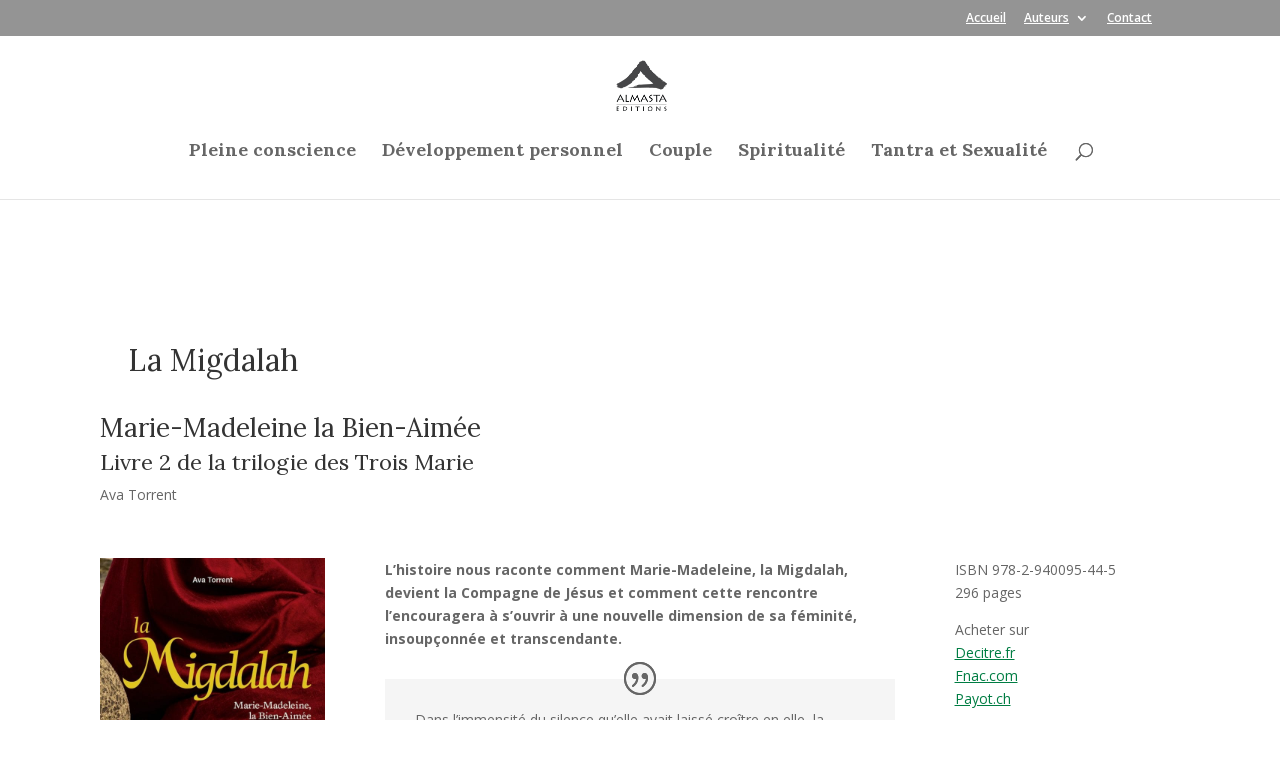

--- FILE ---
content_type: text/html; charset=UTF-8
request_url: https://almasta.ch/la-migdalah/
body_size: 16764
content:
<head/><br/>
<b>Warning</b>:  Trying to access array offset on value of type bool in <b>/home/clients/0af9e6fc53b0f7dcf2acdda0e5e3e896/web/wp-content/themes/Divi/includes/builder/functions.php</b> on line <b>2807</b><br/>
<!DOCTYPE html>
<html lang="fr-FR">
<head>
	<meta charset="UTF-8"/>
<meta http-equiv="X-UA-Compatible" content="IE=edge">
	<link rel="pingback" href="https://almasta.ch/xmlrpc.php"/>

	<script type="text/javascript">document.documentElement.className='js';</script>

	<script>var et_site_url='https://almasta.ch';var et_post_id='1389';function et_core_page_resource_fallback(a,b){"undefined"===typeof b&&(b=a.sheet.cssRules&&0===a.sheet.cssRules.length);b&&(a.onerror=null,a.onload=null,a.href?a.href=et_site_url+"/?et_core_page_resource="+a.id+et_post_id:a.src&&(a.src=et_site_url+"/?et_core_page_resource="+a.id+et_post_id))}</script><title>La Migdalah | Éditions Almasta</title>
<meta name='robots' content='max-image-preview:large'/>
	<style>img:is([sizes="auto" i], [sizes^="auto," i]) {contain-intrinsic-size:3000px 1500px}</style>
	<link rel='dns-prefetch' href='//fonts.googleapis.com'/>
<link rel="alternate" type="application/rss+xml" title="Éditions Almasta &raquo; Flux" href="https://almasta.ch/feed/"/>
<link rel="alternate" type="application/rss+xml" title="Éditions Almasta &raquo; Flux des commentaires" href="https://almasta.ch/comments/feed/"/>
<link rel="alternate" type="application/rss+xml" title="Éditions Almasta &raquo; La Migdalah Flux des commentaires" href="https://almasta.ch/la-migdalah/feed/"/>
<script type="text/javascript">//<![CDATA[
window._wpemojiSettings={"baseUrl":"https:\/\/s.w.org\/images\/core\/emoji\/16.0.1\/72x72\/","ext":".png","svgUrl":"https:\/\/s.w.org\/images\/core\/emoji\/16.0.1\/svg\/","svgExt":".svg","source":{"concatemoji":"https:\/\/almasta.ch\/wp-includes\/js\/wp-emoji-release.min.js?ver=6.8.3"}};!function(s,n){var o,i,e;function c(e){try{var t={supportTests:e,timestamp:(new Date).valueOf()};sessionStorage.setItem(o,JSON.stringify(t))}catch(e){}}function p(e,t,n){e.clearRect(0,0,e.canvas.width,e.canvas.height),e.fillText(t,0,0);var t=new Uint32Array(e.getImageData(0,0,e.canvas.width,e.canvas.height).data),a=(e.clearRect(0,0,e.canvas.width,e.canvas.height),e.fillText(n,0,0),new Uint32Array(e.getImageData(0,0,e.canvas.width,e.canvas.height).data));return t.every(function(e,t){return e===a[t]})}function u(e,t){e.clearRect(0,0,e.canvas.width,e.canvas.height),e.fillText(t,0,0);for(var n=e.getImageData(16,16,1,1),a=0;a<n.data.length;a++)if(0!==n.data[a])return!1;return!0}function f(e,t,n,a){switch(t){case"flag":return n(e,"\ud83c\udff3\ufe0f\u200d\u26a7\ufe0f","\ud83c\udff3\ufe0f\u200b\u26a7\ufe0f")?!1:!n(e,"\ud83c\udde8\ud83c\uddf6","\ud83c\udde8\u200b\ud83c\uddf6")&&!n(e,"\ud83c\udff4\udb40\udc67\udb40\udc62\udb40\udc65\udb40\udc6e\udb40\udc67\udb40\udc7f","\ud83c\udff4\u200b\udb40\udc67\u200b\udb40\udc62\u200b\udb40\udc65\u200b\udb40\udc6e\u200b\udb40\udc67\u200b\udb40\udc7f");case"emoji":return!a(e,"\ud83e\udedf")}return!1}function g(e,t,n,a){var r="undefined"!=typeof WorkerGlobalScope&&self instanceof WorkerGlobalScope?new OffscreenCanvas(300,150):s.createElement("canvas"),o=r.getContext("2d",{willReadFrequently:!0}),i=(o.textBaseline="top",o.font="600 32px Arial",{});return e.forEach(function(e){i[e]=t(o,e,n,a)}),i}function t(e){var t=s.createElement("script");t.src=e,t.defer=!0,s.head.appendChild(t)}"undefined"!=typeof Promise&&(o="wpEmojiSettingsSupports",i=["flag","emoji"],n.supports={everything:!0,everythingExceptFlag:!0},e=new Promise(function(e){s.addEventListener("DOMContentLoaded",e,{once:!0})}),new Promise(function(t){var n=function(){try{var e=JSON.parse(sessionStorage.getItem(o));if("object"==typeof e&&"number"==typeof e.timestamp&&(new Date).valueOf()<e.timestamp+604800&&"object"==typeof e.supportTests)return e.supportTests}catch(e){}return null}();if(!n){if("undefined"!=typeof Worker&&"undefined"!=typeof OffscreenCanvas&&"undefined"!=typeof URL&&URL.createObjectURL&&"undefined"!=typeof Blob)try{var e="postMessage("+g.toString()+"("+[JSON.stringify(i),f.toString(),p.toString(),u.toString()].join(",")+"));",a=new Blob([e],{type:"text/javascript"}),r=new Worker(URL.createObjectURL(a),{name:"wpTestEmojiSupports"});return void(r.onmessage=function(e){c(n=e.data),r.terminate(),t(n)})}catch(e){}c(n=g(i,f,p,u))}t(n)}).then(function(e){for(var t in e)n.supports[t]=e[t],n.supports.everything=n.supports.everything&&n.supports[t],"flag"!==t&&(n.supports.everythingExceptFlag=n.supports.everythingExceptFlag&&n.supports[t]);n.supports.everythingExceptFlag=n.supports.everythingExceptFlag&&!n.supports.flag,n.DOMReady=!1,n.readyCallback=function(){n.DOMReady=!0}}).then(function(){return e}).then(function(){var e;n.supports.everything||(n.readyCallback(),(e=n.source||{}).concatemoji?t(e.concatemoji):e.wpemoji&&e.twemoji&&(t(e.twemoji),t(e.wpemoji)))}))}((window,document),window._wpemojiSettings);
//]]></script>
<meta content="Divi Child pour almasta.ch v.1.0.0" name="generator"/><style id='wp-emoji-styles-inline-css' type='text/css'>img.wp-smiley,img.emoji{display:inline!important;border:none!important;box-shadow:none!important;height:1em!important;width:1em!important;margin:0 .07em!important;vertical-align:-.1em!important;background:none!important;padding:0!important}</style>
<link rel='stylesheet' id='wp-block-library-css' href='https://almasta.ch/wp-includes/css/dist/block-library/style.min.css?ver=6.8.3' type='text/css' media='all'/>
<style id='classic-theme-styles-inline-css' type='text/css'>.wp-block-button__link{color:#fff;background-color:#32373c;border-radius:9999px;box-shadow:none;text-decoration:none;padding:calc(.667em + 2px) calc(1.333em + 2px);font-size:1.125em}.wp-block-file__button{background:#32373c;color:#fff;text-decoration:none}</style>
<style id='global-styles-inline-css' type='text/css'>:root{--wp--preset--aspect-ratio--square:1;--wp--preset--aspect-ratio--4-3: 4/3;--wp--preset--aspect-ratio--3-4: 3/4;--wp--preset--aspect-ratio--3-2: 3/2;--wp--preset--aspect-ratio--2-3: 2/3;--wp--preset--aspect-ratio--16-9: 16/9;--wp--preset--aspect-ratio--9-16: 9/16;--wp--preset--color--black:#000;--wp--preset--color--cyan-bluish-gray:#abb8c3;--wp--preset--color--white:#fff;--wp--preset--color--pale-pink:#f78da7;--wp--preset--color--vivid-red:#cf2e2e;--wp--preset--color--luminous-vivid-orange:#ff6900;--wp--preset--color--luminous-vivid-amber:#fcb900;--wp--preset--color--light-green-cyan:#7bdcb5;--wp--preset--color--vivid-green-cyan:#00d084;--wp--preset--color--pale-cyan-blue:#8ed1fc;--wp--preset--color--vivid-cyan-blue:#0693e3;--wp--preset--color--vivid-purple:#9b51e0;--wp--preset--gradient--vivid-cyan-blue-to-vivid-purple:linear-gradient(135deg,rgba(6,147,227,1) 0%,#9b51e0 100%);--wp--preset--gradient--light-green-cyan-to-vivid-green-cyan:linear-gradient(135deg,#7adcb4 0%,#00d082 100%);--wp--preset--gradient--luminous-vivid-amber-to-luminous-vivid-orange:linear-gradient(135deg,rgba(252,185,0,1) 0%,rgba(255,105,0,1) 100%);--wp--preset--gradient--luminous-vivid-orange-to-vivid-red:linear-gradient(135deg,rgba(255,105,0,1) 0%,#cf2e2e 100%);--wp--preset--gradient--very-light-gray-to-cyan-bluish-gray:linear-gradient(135deg,#eee 0%,#a9b8c3 100%);--wp--preset--gradient--cool-to-warm-spectrum:linear-gradient(135deg,#4aeadc 0%,#9778d1 20%,#cf2aba 40%,#ee2c82 60%,#fb6962 80%,#fef84c 100%);--wp--preset--gradient--blush-light-purple:linear-gradient(135deg,#ffceec 0%,#9896f0 100%);--wp--preset--gradient--blush-bordeaux:linear-gradient(135deg,#fecda5 0%,#fe2d2d 50%,#6b003e 100%);--wp--preset--gradient--luminous-dusk:linear-gradient(135deg,#ffcb70 0%,#c751c0 50%,#4158d0 100%);--wp--preset--gradient--pale-ocean:linear-gradient(135deg,#fff5cb 0%,#b6e3d4 50%,#33a7b5 100%);--wp--preset--gradient--electric-grass:linear-gradient(135deg,#caf880 0%,#71ce7e 100%);--wp--preset--gradient--midnight:linear-gradient(135deg,#020381 0%,#2874fc 100%);--wp--preset--font-size--small:13px;--wp--preset--font-size--medium:20px;--wp--preset--font-size--large:36px;--wp--preset--font-size--x-large:42px;--wp--preset--spacing--20:.44rem;--wp--preset--spacing--30:.67rem;--wp--preset--spacing--40:1rem;--wp--preset--spacing--50:1.5rem;--wp--preset--spacing--60:2.25rem;--wp--preset--spacing--70:3.38rem;--wp--preset--spacing--80:5.06rem;--wp--preset--shadow--natural:6px 6px 9px rgba(0,0,0,.2);--wp--preset--shadow--deep:12px 12px 50px rgba(0,0,0,.4);--wp--preset--shadow--sharp:6px 6px 0 rgba(0,0,0,.2);--wp--preset--shadow--outlined:6px 6px 0 -3px rgba(255,255,255,1) , 6px 6px rgba(0,0,0,1);--wp--preset--shadow--crisp:6px 6px 0 rgba(0,0,0,1)}:where(.is-layout-flex){gap:.5em}:where(.is-layout-grid){gap:.5em}body .is-layout-flex{display:flex}.is-layout-flex{flex-wrap:wrap;align-items:center}.is-layout-flex > :is(*, div){margin:0}body .is-layout-grid{display:grid}.is-layout-grid > :is(*, div){margin:0}:where(.wp-block-columns.is-layout-flex){gap:2em}:where(.wp-block-columns.is-layout-grid){gap:2em}:where(.wp-block-post-template.is-layout-flex){gap:1.25em}:where(.wp-block-post-template.is-layout-grid){gap:1.25em}.has-black-color{color:var(--wp--preset--color--black)!important}.has-cyan-bluish-gray-color{color:var(--wp--preset--color--cyan-bluish-gray)!important}.has-white-color{color:var(--wp--preset--color--white)!important}.has-pale-pink-color{color:var(--wp--preset--color--pale-pink)!important}.has-vivid-red-color{color:var(--wp--preset--color--vivid-red)!important}.has-luminous-vivid-orange-color{color:var(--wp--preset--color--luminous-vivid-orange)!important}.has-luminous-vivid-amber-color{color:var(--wp--preset--color--luminous-vivid-amber)!important}.has-light-green-cyan-color{color:var(--wp--preset--color--light-green-cyan)!important}.has-vivid-green-cyan-color{color:var(--wp--preset--color--vivid-green-cyan)!important}.has-pale-cyan-blue-color{color:var(--wp--preset--color--pale-cyan-blue)!important}.has-vivid-cyan-blue-color{color:var(--wp--preset--color--vivid-cyan-blue)!important}.has-vivid-purple-color{color:var(--wp--preset--color--vivid-purple)!important}.has-black-background-color{background-color:var(--wp--preset--color--black)!important}.has-cyan-bluish-gray-background-color{background-color:var(--wp--preset--color--cyan-bluish-gray)!important}.has-white-background-color{background-color:var(--wp--preset--color--white)!important}.has-pale-pink-background-color{background-color:var(--wp--preset--color--pale-pink)!important}.has-vivid-red-background-color{background-color:var(--wp--preset--color--vivid-red)!important}.has-luminous-vivid-orange-background-color{background-color:var(--wp--preset--color--luminous-vivid-orange)!important}.has-luminous-vivid-amber-background-color{background-color:var(--wp--preset--color--luminous-vivid-amber)!important}.has-light-green-cyan-background-color{background-color:var(--wp--preset--color--light-green-cyan)!important}.has-vivid-green-cyan-background-color{background-color:var(--wp--preset--color--vivid-green-cyan)!important}.has-pale-cyan-blue-background-color{background-color:var(--wp--preset--color--pale-cyan-blue)!important}.has-vivid-cyan-blue-background-color{background-color:var(--wp--preset--color--vivid-cyan-blue)!important}.has-vivid-purple-background-color{background-color:var(--wp--preset--color--vivid-purple)!important}.has-black-border-color{border-color:var(--wp--preset--color--black)!important}.has-cyan-bluish-gray-border-color{border-color:var(--wp--preset--color--cyan-bluish-gray)!important}.has-white-border-color{border-color:var(--wp--preset--color--white)!important}.has-pale-pink-border-color{border-color:var(--wp--preset--color--pale-pink)!important}.has-vivid-red-border-color{border-color:var(--wp--preset--color--vivid-red)!important}.has-luminous-vivid-orange-border-color{border-color:var(--wp--preset--color--luminous-vivid-orange)!important}.has-luminous-vivid-amber-border-color{border-color:var(--wp--preset--color--luminous-vivid-amber)!important}.has-light-green-cyan-border-color{border-color:var(--wp--preset--color--light-green-cyan)!important}.has-vivid-green-cyan-border-color{border-color:var(--wp--preset--color--vivid-green-cyan)!important}.has-pale-cyan-blue-border-color{border-color:var(--wp--preset--color--pale-cyan-blue)!important}.has-vivid-cyan-blue-border-color{border-color:var(--wp--preset--color--vivid-cyan-blue)!important}.has-vivid-purple-border-color{border-color:var(--wp--preset--color--vivid-purple)!important}.has-vivid-cyan-blue-to-vivid-purple-gradient-background{background:var(--wp--preset--gradient--vivid-cyan-blue-to-vivid-purple)!important}.has-light-green-cyan-to-vivid-green-cyan-gradient-background{background:var(--wp--preset--gradient--light-green-cyan-to-vivid-green-cyan)!important}.has-luminous-vivid-amber-to-luminous-vivid-orange-gradient-background{background:var(--wp--preset--gradient--luminous-vivid-amber-to-luminous-vivid-orange)!important}.has-luminous-vivid-orange-to-vivid-red-gradient-background{background:var(--wp--preset--gradient--luminous-vivid-orange-to-vivid-red)!important}.has-very-light-gray-to-cyan-bluish-gray-gradient-background{background:var(--wp--preset--gradient--very-light-gray-to-cyan-bluish-gray)!important}.has-cool-to-warm-spectrum-gradient-background{background:var(--wp--preset--gradient--cool-to-warm-spectrum)!important}.has-blush-light-purple-gradient-background{background:var(--wp--preset--gradient--blush-light-purple)!important}.has-blush-bordeaux-gradient-background{background:var(--wp--preset--gradient--blush-bordeaux)!important}.has-luminous-dusk-gradient-background{background:var(--wp--preset--gradient--luminous-dusk)!important}.has-pale-ocean-gradient-background{background:var(--wp--preset--gradient--pale-ocean)!important}.has-electric-grass-gradient-background{background:var(--wp--preset--gradient--electric-grass)!important}.has-midnight-gradient-background{background:var(--wp--preset--gradient--midnight)!important}.has-small-font-size{font-size:var(--wp--preset--font-size--small)!important}.has-medium-font-size{font-size:var(--wp--preset--font-size--medium)!important}.has-large-font-size{font-size:var(--wp--preset--font-size--large)!important}.has-x-large-font-size{font-size:var(--wp--preset--font-size--x-large)!important}:where(.wp-block-post-template.is-layout-flex){gap:1.25em}:where(.wp-block-post-template.is-layout-grid){gap:1.25em}:where(.wp-block-columns.is-layout-flex){gap:2em}:where(.wp-block-columns.is-layout-grid){gap:2em}:root :where(.wp-block-pullquote){font-size:1.5em;line-height:1.6}</style>
<link rel='stylesheet' id='db121_socicons-css' href='https://almasta.ch/wp-content/plugins/divi-booster/core/fixes/126-customizer-social-icons/icons.min.css?ver=4.11.1' type='text/css' media='all'/>
<link rel='stylesheet' id='dbdb-icons-socicon-css' href='https://almasta.ch/wp-content/plugins/divi-booster/core/icons/socicon/style.min.css?ver=4.11.1' type='text/css' media='all'/>
<link rel='stylesheet' id='dbdb-icons-divi-booster-icons-css' href='https://almasta.ch/wp-content/plugins/divi-booster/core/icons/divi-booster-icons/icomoon/style.min.css?ver=4.11.1' type='text/css' media='all'/>
<link rel='stylesheet' id='wtfdivi-user-css-css' href='https://almasta.ch/wp-content/uploads/wtfdivi/wp_head.css?ver=1510052083' type='text/css' media='all'/>
<link rel='stylesheet' id='parent-style-css' href='https://almasta.ch/wp-content/themes/Divi/style.css?ver=6.8.3' type='text/css' media='all'/>
<link rel='stylesheet' id='divi-fonts-css' href='https://fonts.googleapis.com/css?family=Open+Sans:300italic,400italic,600italic,700italic,800italic,400,300,600,700,800&#038;subset=latin,latin-ext' type='text/css' media='all'/>
<link rel='stylesheet' id='divi-style-css' href='https://almasta.ch/wp-content/themes/Divi-child/style.css?ver=4.0.7' type='text/css' media='all'/>
<link rel='stylesheet' id='et-builder-googlefonts-cached-css' href='https://fonts.googleapis.com/css?family=Lora%3Aregular%2Citalic%2C700%2C700italic&#038;ver=6.8.3#038;subset=cyrillic,vietnamese,latin,latin-ext,cyrillic-ext' type='text/css' media='all'/>
<link rel='stylesheet' id='dashicons-css' href='https://almasta.ch/wp-includes/css/dashicons.min.css?ver=6.8.3' type='text/css' media='all'/>
<script type="text/javascript" src="https://almasta.ch/wp-includes/js/jquery/jquery.min.js?ver=3.7.1" id="jquery-core-js"></script>
<script type="text/javascript" src="https://almasta.ch/wp-includes/js/jquery/jquery-migrate.min.js?ver=3.4.1" id="jquery-migrate-js"></script>
<script type="text/javascript" id="et-core-api-spam-recaptcha-js-extra">//<![CDATA[
var et_core_api_spam_recaptcha={"site_key":"","page_action":{"action":"lamigdalah"}};
//]]></script>
<script type="text/javascript" src="https://almasta.ch/wp-content/themes/Divi/core/admin/js/recaptcha.js?ver=6.8.3" id="et-core-api-spam-recaptcha-js"></script>
<link rel="https://api.w.org/" href="https://almasta.ch/wp-json/"/><link rel="alternate" title="JSON" type="application/json" href="https://almasta.ch/wp-json/wp/v2/posts/1389"/><link rel="EditURI" type="application/rsd+xml" title="RSD" href="https://almasta.ch/xmlrpc.php?rsd"/>
<meta name="generator" content="WordPress 6.8.3"/>
<link rel="canonical" href="https://almasta.ch/la-migdalah/"/>
<link rel='shortlink' href='https://almasta.ch/?p=1389'/>
<link rel="alternate" title="oEmbed (JSON)" type="application/json+oembed" href="https://almasta.ch/wp-json/oembed/1.0/embed?url=https%3A%2F%2Falmasta.ch%2Fla-migdalah%2F"/>
<link rel="alternate" title="oEmbed (XML)" type="text/xml+oembed" href="https://almasta.ch/wp-json/oembed/1.0/embed?url=https%3A%2F%2Falmasta.ch%2Fla-migdalah%2F&#038;format=xml"/>
	<script data-name="dbdb-head-js"></script>
<style>.db_title,.db_tagline{margin-right:30px;margin-top:0;line-height:1em}.db_title_and_tagline{display:flex;align-items:flex-start}.db_tagline_below_title_on .db_title_and_tagline{flex-direction:column}.db_tagline_below_title_on .db_tagline{margin-top:8px}.db_title_and_tagline_valign_middle .db_title_and_tagline{align-items:center}.db_title_and_tagline_valign_bottom .db_title_and_tagline{align-items:flex-end}.db_title_and_tagline_below_logo_on .db_title_and_tagline{position:absolute;bottom:0;left:0;transform:translateY(100%)}</style>
    <style>@media only screen and (min-width:981px){.et_pb_subscribe.db_inline_form .et_pb_newsletter_form form{display:flex;width:100%;grid-gap:20px}.et_pb_subscribe.db_inline_form .et_pb_newsletter_form form>*{flex:1 1 0%}.et_pb_subscribe.db_inline_form .et_pb_newsletter_form p.et_pb_newsletter_field{padding-bottom:0}}</style>
    <style>.db_pb_team_member_website_icon:before{content:"\e0e3"}</style>
    <style>.db_pb_team_member_email_icon:before{content:"\e010"}ul.et_pb_member_social_links li>span{display:inline-block!important}ul.et_pb_member_social_links li>span{display:inline-block!important}</style><style>.db_pb_team_member_phone_icon:before{content:"\e090"}ul.et_pb_member_social_links li>span{display:inline-block!important}</style><style>.db_pb_team_member_instagram_icon:before{content:"\e09a"}</style>    <style>.et_pb_slider.dbdb_slider_random .et-pb-active-slide{visibility:hidden}</style>
<style>.et_pb_gallery .et-pb-slider-arrows a{margin-top:0;transform:translateY(-50%)}</style>
<style>.dbdb-slide-counter{visibility:hidden}.dbdb-slide-counter.dbdb-counter-ready{visibility:visible}</style>
<script>window.applySliderCounterSeparator=window.applySliderCounterSeparator||function(){};</script>
    <script>jQuery(function($){});</script>
    <meta name="viewport" content="width=device-width, initial-scale=1.0, maximum-scale=1.0, user-scalable=0"/><script type="text/javascript" src="https://almasta.ch/wp-content/plugins/si-captcha-for-wordpress/captcha/si_captcha.js?ver=1769307255"></script>

<style type="text/css">.si_captcha_small{width:175px;height:45px;padding-top:10px;padding-bottom:10px}.si_captcha_large{width:250px;height:60px;padding-top:10px;padding-bottom:10px}img#si_image_com{border-style:none;margin:0;padding-right:5px;float:left}img#si_image_reg{border-style:none;margin:0;padding-right:5px;float:left}img#si_image_log{border-style:none;margin:0;padding-right:5px;float:left}img#si_image_side_login{border-style:none;margin:0;padding-right:5px;float:left}img#si_image_checkout{border-style:none;margin:0;padding-right:5px;float:left}img#si_image_jetpack{border-style:none;margin:0;padding-right:5px;float:left}img#si_image_bbpress_topic{border-style:none;margin:0;padding-right:5px;float:left}.si_captcha_refresh{border-style:none;margin:0;vertical-align:bottom}div#si_captcha_input{display:block;padding-top:15px;padding-bottom:5px}label#si_captcha_code_label{margin:0}input#si_captcha_code_input{width:65px}p#si_captcha_code_p{clear:left;padding-top:10px}.si-captcha-jetpack-error{color:#dc3232}</style>

<link rel="stylesheet" id="et-divi-customizer-global-cached-inline-styles" href="https://almasta.ch/wp-content/et-cache/global/et-divi-customizer-global-17692629305177.min.css" onerror="et_core_page_resource_fallback(this, true)" onload="et_core_page_resource_fallback(this)"/></head>
<body class="wp-singular post-template-default single single-post postid-1389 single-format-standard wp-theme-Divi wp-child-theme-Divi-child dbdb_divi_2_4_up desktop et_pb_button_helper_class et_fixed_nav et_show_nav et_secondary_nav_enabled et_secondary_nav_only_menu et_primary_nav_dropdown_animation_fade et_secondary_nav_dropdown_animation_fade et_header_style_centered et_pb_footer_columns_3_4__1_4 et_cover_background et_pb_gutter osx et_pb_gutters3 et_pb_pagebuilder_layout et_full_width_page et_divi_theme et-db et_minified_js et_minified_css">
	<div id="page-container">

					<div id="top-header">
			<div class="container clearfix">

			
				<div id="et-secondary-menu">
				<ul id="et-secondary-nav" class="menu"><li class="menu-item menu-item-type-post_type menu-item-object-page menu-item-home menu-item-369"><a href="https://almasta.ch/">Accueil</a></li>
<li class="menu-item menu-item-type-post_type menu-item-object-page menu-item-has-children menu-item-452"><a href="https://almasta.ch/auteurs/">Auteurs</a>
<ul class="sub-menu">
	<li class="menu-item menu-item-type-post_type menu-item-object-page menu-item-has-children menu-item-1041"><a href="https://almasta.ch/auteurs/osho/">Osho</a>
	<ul class="sub-menu">
		<li class="menu-item menu-item-type-post_type menu-item-object-page menu-item-1094"><a href="https://almasta.ch/auteurs/osho/sa-vie/">Sa vie</a></li>
		<li class="menu-item menu-item-type-post_type menu-item-object-page menu-item-has-children menu-item-1096"><a href="https://almasta.ch/auteurs/osho/ses-paroles/">Ses paroles</a>
		<ul class="sub-menu">
			<li class="menu-item menu-item-type-post_type menu-item-object-page menu-item-1097"><a href="https://almasta.ch/auteurs/osho/ses-paroles/creativite-selon-osho/">La créativité</a></li>
			<li class="menu-item menu-item-type-post_type menu-item-object-page menu-item-1098"><a href="https://almasta.ch/auteurs/osho/ses-paroles/les-blagues/">Ses blagues</a></li>
			<li class="menu-item menu-item-type-post_type menu-item-object-page menu-item-1099"><a href="https://almasta.ch/auteurs/osho/ses-paroles/sur-la-meditation/">Sur la méditation</a></li>
			<li class="menu-item menu-item-type-post_type menu-item-object-page menu-item-1100"><a href="https://almasta.ch/auteurs/osho/ses-paroles/sur-la-nature-du-mouvement/">Sur la nature du mouvement</a></li>
			<li class="menu-item menu-item-type-post_type menu-item-object-page menu-item-1101"><a href="https://almasta.ch/auteurs/osho/ses-paroles/sur-le-maitre-et-le-disciple/">Sur le maître et le disciple</a></li>
		</ul>
</li>
		<li class="menu-item menu-item-type-post_type menu-item-object-page menu-item-1092"><a href="https://almasta.ch/auteurs/osho/ce-quils-en-disent/">Ce qu’ils en disent</a></li>
		<li class="menu-item menu-item-type-post_type menu-item-object-page menu-item-1095"><a href="https://almasta.ch/auteurs/osho/techniques-de-meditation/">Pourquoi des méditations actives ?</a></li>
		<li class="menu-item menu-item-type-post_type menu-item-object-page menu-item-1093"><a href="https://almasta.ch/auteurs/osho/centres-de-meditation/">Centres de méditation</a></li>
	</ul>
</li>
	<li class="menu-item menu-item-type-post_type menu-item-object-page menu-item-1346"><a href="https://almasta.ch/auteurs/ava-torrent/">Ava Torrent</a></li>
	<li class="menu-item menu-item-type-post_type menu-item-object-page menu-item-1039"><a href="https://almasta.ch/auteurs/diana-richardson/">Diana Richardson</a></li>
	<li class="menu-item menu-item-type-post_type menu-item-object-page menu-item-1040"><a href="https://almasta.ch/auteurs/elisabeth-berthout/">Elisabeth Berthout</a></li>
	<li class="menu-item menu-item-type-post_type menu-item-object-page menu-item-1037"><a href="https://almasta.ch/auteurs/krishnananda-trobe-et-amana-trobe/">Krishnananda Trobe et Amana Trobe</a></li>
	<li class="menu-item menu-item-type-post_type menu-item-object-page menu-item-1634"><a href="https://almasta.ch/auteurs/marie-christiane-beaudoux/">Marie-Christiane Beaudoux</a></li>
	<li class="menu-item menu-item-type-post_type menu-item-object-page menu-item-1557"><a href="https://almasta.ch/auteurs/nicolas-von-burg/">Nicolas von Burg</a></li>
</ul>
</li>
<li class="menu-item menu-item-type-post_type menu-item-object-page menu-item-368"><a href="https://almasta.ch/contact/">Contact</a></li>
</ul>				</div> 

			</div> 
		</div> 
		
	
			<header id="main-header" data-height-onload="66">
			<div class="container clearfix et_menu_container">
							<div class="logo_container">
					<span class="logo_helper"></span>
					<a href="https://almasta.ch/">
						<img src="http://almasta.ch/wp-content/uploads/2016/06/almasta_logo.png" alt="Éditions Almasta" id="logo" data-height-percentage="54"/>
					</a>
				</div>
							<div id="et-top-navigation" data-height="66" data-fixed-height="40">
											<nav id="top-menu-nav">
						<ul id="top-menu" class="nav"><li id="menu-item-354" class="menu-item menu-item-type-post_type menu-item-object-page menu-item-354"><a href="https://almasta.ch/pleine-conscience/">Pleine conscience</a></li>
<li id="menu-item-454" class="menu-item menu-item-type-post_type menu-item-object-page menu-item-454"><a href="https://almasta.ch/developpement-personnel/">Développement personnel</a></li>
<li id="menu-item-353" class="menu-item menu-item-type-post_type menu-item-object-page menu-item-353"><a href="https://almasta.ch/couple/">Couple</a></li>
<li id="menu-item-351" class="menu-item menu-item-type-post_type menu-item-object-page menu-item-351"><a href="https://almasta.ch/spiritualite/">Spiritualité</a></li>
<li id="menu-item-455" class="menu-item menu-item-type-post_type menu-item-object-page menu-item-455"><a href="https://almasta.ch/tantra-et-sexualite/">Tantra et Sexualité</a></li>
</ul>						</nav>
					
					
					
										<div id="et_top_search">
						<span id="et_search_icon"></span>
					</div>
					
					<div id="et_mobile_nav_menu">
				<div class="mobile_nav closed">
					<span class="select_page">Sélectionner une page</span>
					<span class="mobile_menu_bar mobile_menu_bar_toggle"></span>
				</div>
			</div>				</div> 
			</div> 
			<div class="et_search_outer">
				<div class="container et_search_form_container">
					<form role="search" method="get" class="et-search-form" action="https://almasta.ch/">
					<input type="search" class="et-search-field" placeholder="Rechercher &hellip;" value="" name="s" title="Rechercher:"/>					</form>
					<span class="et_close_search_field"></span>
				</div>
			</div>
		</header> 
			<div id="et-main-area">
	
<div id="main-content">
		<div class="container">
		<div id="content-area" class="clearfix">
			<div id="left-area">
											<article id="post-1389" class="et_pb_post post-1389 post type-post status-publish format-standard has-post-thumbnail hentry category-ava-torrent category-couple category-dernieres-parutions category-livres category-spiritualite category-tantra-et-sexualite">
											<div class="et_post_meta_wrapper">
							<h1 class="entry-title">La Migdalah</h1>

						
												</div> 
				
					<div class="entry-content">
					<div id="et-boc" class="et-boc">
			
		<div class="et-l et-l--post">
			<div class="et_builder_inner_content et_pb_gutters3"><div class="et_pb_section et_pb_section_0 et_section_regular">
				
				
				
				
					<div class="et_pb_row et_pb_row_0">
				<div class="et_pb_column et_pb_column_4_4 et_pb_column_0  et_pb_css_mix_blend_mode_passthrough et-last-child">
				
				
				<div class="et_pb_with_border et_pb_module et_pb_text et_pb_text_0  et_pb_text_align_left et_pb_bg_layout_light">
				
				
				<div class="et_pb_text_inner"><h2>Marie-Madeleine la Bien-Aimée</h2>
<h3>Livre 2 de la trilogie des Trois Marie</h3>
<p>Ava Torrent</p></div>
			</div> 
			</div> 
				
				
			</div> <div class="et_pb_row et_pb_row_1">
				<div class="et_pb_column et_pb_column_1_4 et_pb_column_1  et_pb_css_mix_blend_mode_passthrough">
				
				
				<div class="et_pb_with_border et_pb_module et_pb_gallery et_pb_gallery_0  et_pb_bg_layout_light et_pb_slider et_pb_gallery_fullwidth">
				<div data-dbdb-image-count-separator=" of " class="et_pb_gallery_items et_post_gallery clearfix" data-per_page="4"><div class="et_pb_gallery_item et_pb_bg_layout_light">
				<div class='et_pb_gallery_image landscape'>
					<a href="https://almasta.ch/wp-content/uploads/2019/02/MM-2-e1550584860302.jpg" title="MM 2">
					<img decoding="async" src="https://almasta.ch/wp-content/uploads/2019/02/MM-2-e1550584860302.jpg" alt="MM 2"/>
					<span class="et_overlay"></span>
				</a>
				</div></div><div class="et_pb_gallery_item et_pb_bg_layout_light">
				<div class='et_pb_gallery_image landscape'>
					<a href="https://almasta.ch/wp-content/uploads/2019/02/4_Cover_Migdalah_WEB.jpg" title="4_Cover_Migdalah_WEB">
					<img decoding="async" src="https://almasta.ch/wp-content/uploads/2019/02/4_Cover_Migdalah_WEB.jpg" alt="4_Cover_Migdalah_WEB" srcset="https://almasta.ch/wp-content/uploads/2019/02/4_Cover_Migdalah_WEB.jpg 567w, https://almasta.ch/wp-content/uploads/2019/02/4_Cover_Migdalah_WEB-214x300.jpg 214w, https://almasta.ch/wp-content/uploads/2019/02/4_Cover_Migdalah_WEB-286x400.jpg 286w" sizes="(max-width: 567px) 100vw, 567px"/>
					<span class="et_overlay"></span>
				</a>
				</div></div></div></div>
			</div> <div class="et_pb_column et_pb_column_1_2 et_pb_column_2  et_pb_css_mix_blend_mode_passthrough">
				
				
				<div class="et_pb_with_border et_pb_module et_pb_text et_pb_text_1  et_pb_text_align_left et_pb_bg_layout_light">
				
				
				<div class="et_pb_text_inner"><p><strong>L’histoire nous raconte comment Marie-Madeleine, la Migdalah, devient la Compagne de Jésus et comment cette rencontre l’encouragera à s’ouvrir à une nouvelle dimension de sa féminité, insoupçonnée et transcendante.</strong></p></div>
			</div> <div class="et_pb_with_border et_pb_module et_pb_testimonial et_pb_testimonial_0 clearfix  et_pb_text_align_left et_pb_bg_layout_light et_pb_testimonial_no_image">
				
				
				
				<div class="et_pb_testimonial_description">
					<div class="et_pb_testimonial_description_inner">
					<p>Dans l’immensité du silence qu’elle avait laissé croître en elle, la graine de son essence explosa et libéra une potentialité restée jusque-là enfermée dans la forteresse de ses désirs et passions. Quelque chose se mit à couler à l’intérieur de son espace creux. Le bambou se transforma en flûte et son Être se mit à en jouer sublimement. Elle venait de se rappeler à elle-même.</p>
					<span class="et_pb_testimonial_author">Ava Torrent</span>
					<p class="et_pb_testimonial_meta"></p>
					</div> 
				</div> 
			</div> 
			</div> <div class="et_pb_column et_pb_column_1_4 et_pb_column_3  et_pb_css_mix_blend_mode_passthrough et-last-child">
				
				
				<div class="et_pb_with_border et_pb_module et_pb_text et_pb_text_2  et_pb_text_align_left et_pb_bg_layout_light">
				
				
				<div class="et_pb_text_inner"><p>ISBN 978-2-940095-44-5<br/>296 pages</p>
<p>Acheter sur<br/><a href="https://www.decitre.fr/livres/la-migdalah-marie-madeleine-la-bien-aimee-9782940095445.html" target="_blank" rel="noopener noreferrer">Decitre.fr</a><br/><a href="https://livre.fnac.com/a13230233/Ava-Torrent-La-Migdalah" target="_blank" rel="noopener noreferrer">Fnac.com</a><a href="http://livre.fnac.com/a8830432/Osho-Une-enfance-en-or" target="_blank" rel="noopener noreferrer"><br/></a><a href="https://www.payot.ch/Detail/la_migdalah__marie_madeleine_la_bien_aimee-ava_torrent-9782940095445?cId=0" target="_blank" rel="noopener noreferrer">Payot.ch</a><a href="http://livre.fnac.com/a8830432/Osho-Une-enfance-en-or" target="_blank" rel="noopener noreferrer"><br/></a></p>
<p><a href="https://www.facebook.com/ava.torrent.auteure" target="_blank" rel="noopener noreferrer">Page Facebook de l&rsquo;auteur</a></p>
<p><a href="https://almasta.ch/auteurs/ava-torrent/" target="_blank" rel="noopener noreferrer">A propos de l&rsquo;auteur</a></p>
<a href='https://avatorrent.com/' class='small-button smallsilver' target="_blank">avatorrent.com</a></div>
			</div> 
			</div> 
				
				
			</div> <div class="et_pb_row et_pb_row_2">
				<div class="et_pb_column et_pb_column_3_4 et_pb_column_4  et_pb_css_mix_blend_mode_passthrough">
				
				
				<div class="et_pb_with_border et_pb_module et_pb_text et_pb_text_3  et_pb_text_align_left et_pb_bg_layout_light">
				
				
				<div class="et_pb_text_inner"><h3>Extraits</h3>
<blockquote>
<p>Elle savait qu’elle avait rendez-vous.</p>
</blockquote>
<p>Elle cherchait une lueur, un signe, un sourire, un visage. Elle savait qu’elle avait rendez-vous. Elle en était certaine. Elle savait qu’un jour elle rencontrerait sa destinée, elle comprendrait, elle s’engagerait, elle pourrait alors s’offrir tout entière. Mais en attendant, elle se plaisait à faire don du meilleur d’elle-même, sa bonne humeur, son sourire, sa fraîcheur. Elle voulait que les visages autour d’elle se dérident et s’illuminent, il fallait si peu pour qu’un petit rayon de soleil s’infiltre dans les coeurs même les plus endurcis.</p>
<blockquote>
<p>Elles célébraient leurs premières lunes rouges.</p>
</blockquote>
<p>Elle balaya la yourte d’un regard avisé. D’immenses tentures de damas rouge-grenat étaient suspendues sur les parois, le sol était jonché de tapis de laine persans rouge vif élégamment nuancés d’arabesques aux tons ocre et brun foncé. Quelques peaux de mouton et des coussins multicolores étaient jetés sur le sol tout autour de l’autel central. Des bougies et quelques lanternes étaient allumées ici et là, éclairant la tente d’une lumière chaude et vacillante. Un délicieux parfum ambré embaumait l’air. Raabi’a leva la tête et suivit du regard quelques volutes de fumée bleuâtre qui s’élevaient en spirale du brasier pour s’échapper par l’orifice situé dans la partie supérieure de la tente. Puis son attention se posa sur trois jeunes filles assises en tailleur sur des bassines de cuivre. Elles babillaient gaiement à voix basse, se donnant de petits coups de coude d’un air complice, les yeux pétillants de malice. Leurs mains étaient teintes en ocre rouge et finement tatouées. Sur leur front, une petite lune rouge orangé indiquait qu’elles célébraient leurs premières lunes rouges.</p>
<blockquote>
<p>Tous les regards se tournèrent vers eux.</p>
</blockquote>
<p>Lorsque Jésus et la femme en bleu descendirent tranquillement le petit sentier pierreux qui serpentait jusqu’au rivage, tous les regards se tournèrent vers eux. L’assurance sereine et le charisme naturel qu’ils dégageaient ne laissaient pas indifférent. On se relevait en silence. On se questionnait du regard. On s’écartait pour leur céder le passage. On n’osait pas les regarder dans les yeux, alors on baissait la tête. Pourtant, les nouveaux venus étaient modestement vêtus, comme de simples Israélites, mais quelque chose dans leur allure exhalait un parfum d’une exceptionnelle noblesse.</p>
<blockquote>
<p>Le Fils de l’homme ! C’est qui ?</p>
</blockquote>
<p>Jean se tourna vers son frère, assis à sa gauche. Il soupirait et haussait les épaules en signe d’incompréhension. Jacques se pencha vers Jean et lui murmura dans le creux de l’oreille :<br/>– Le Fils de l’homme ! C’est qui ?<br/>Jean lui adressa une piteuse grimace. Au même instant, comme s’il les avait entendus, Jésus se retourna vers eux et leur sourit. Ce petit contact suffit à dissiper leur malaise, la présence de Jésus était un baume pour les coeurs, un hymne à la vie, une réelle force de guérison.<br/>Nathanaël s’approcha de Jésus et lui prit les deux mains :<br/>– Rabbi, mon maître, je suis si heureux de t’avoir enfin trouvé. Mon âme est comblée. Je t’en prie, viens donc te joindre à nous pour le mariage de ma fille, Susannah. Il aura lieu dans huit jours, à Cana. Nous feras-tu cet honneur ?</p>
<blockquote>
<p>Libre de laisser rayonner la force qui se consumait en elle</p>
</blockquote>
<p>À leur deuxième rencontre, chez la belle-mère de Simon, le jour où elle avait débarqué avec son flacon d’albâtre sous le bras, les paroles que Jésus avait prononcées l’avaient à nouveau libérée. Mais avec plus de douceur cette fois. Il avait affirmé devant tout le monde : « Ses péchés lui sont pardonnés, car elle a montré beaucoup d’amour ».<br/>Ziva pourrait enfin aimer, en toute liberté, se mettre au service de l’amour, honorer ce flux divin qui s’écoulait en elle et que l’on voulait à tout prix interdire, supprimer, maudire. Jésus l’avait clairement affirmé : « Pécher ce n’est pas désobéir aux Lois, pécher c’était manquer d’amour. » La voilà enfin libre. Libre d’être elle-même, libre de vivre sa vie, sa passion, son amour, libre de laisser rayonner la force qui se consumait en elle. Jésus avait entrouvert la porte de la cage, le petit oiseau pouvait s’envoler et savourer sa toute nouvelle liberté.</p>
<blockquote>
<p>Son âme hurlait déjà un grand « oui »</p>
</blockquote>
<p>Ziva se mit à pleurer en silence. Elle revint s’asseoir à côté de Jésus et le regarda avec une intense passion mêlée d’appréhension. Ses yeux émeraude brûlaient du feu de l’amour et disaient avec ferveur qu’elle n’était pas tout à fait certaine de comprendre la portée de son engagement, mais que cela lui était bien égal, car son âme hurlait déjà un grand « oui » à lui fendre la tête, et le coeur, et les boyaux, et les cuisses, et même ses belles chevilles tatouées. Son amour ardent la consumait à petit feu, bientôt elle ne serait plus qu’une petite poignée de cendres dispersées à tout vent. Jésus passa un bras réconfortant autour de ses épaules. De sa main libre, il sécha les quelques larmes qui roulaient sur ses joues empourprées.</p>
<blockquote>
<p>Elles avançaient avec la grâce et l’élégance naturelle des femmes mûres</p>
</blockquote>
<p>Deux jours plus tard, Jésus et la Migdalah marchaient en tête, main dans la main. Perdu dans ses pensées, Lazare les suivait de près, seul et silencieux. Il avait annoncé qu’il reprendrait la route dans l’après-midi.<br/>Il retournerait en Judée auprès de Nicodème, son maître. Derrière lui, Israa et Thaddée devisaient gaiement. Leurs éclats de rire fusaient dans l’air et animaient la petite colonne de disciples qui s’approchait du lac de Tibériade. Maryam et Jacobée se tenaient par le bras, elles avançaient avec la grâce et l’élégance naturelle des femmes mûres, des gardiennes de la Terre, de celles qui avaient vu le monde, ses beautés et ses promesses, mais aussi ses mensonges et ses souffrances. Elles en étaient ressorties victorieuses, grandies et rassérénées. Cela se voyait rien qu’à leur démarche.</p>
<blockquote>
<p>Empruntez la voie de l’intelligence aimante et intuitive des mères de vos mères.</p>
</blockquote>
<p>Mais je vous en parle à longueur de journée ! Écoutez. Écoutez avec votre coeur. Cessez d’analyser avec votre cerveau. Vous voulez tout contrôler, tout organiser, tout aligner, tout maîtriser, tout assurer, pour vous protéger du moindre imprévu. Je vous l’ai déjà dit à maintes reprises et je vous le répéterai jusqu’à ce que vos oreilles l’entendent, jusqu’à ce que votre cerveau le comprenne, jusqu’à ce que votre coeur le reconnaisse, jusqu’à ce que votre âme s’en souvienne. Mes amis, sortez des sentiers tracés par les pères de vos pères. Empruntez la voie de l’intelligence aimante et intuitive des mères de vos mères. Voilà la voie que vous devez suivre. Et si vous deviez chuter, ce n’est pas grave, relevez-vous et continuez votre chemin.</p>
<blockquote>
<p>Le corps est un temple sacré</p>
</blockquote>
<p>Jésus leur enseigna que le corps est un temple sacré qui doit être honoré et vénéré à sa juste grandeur, il insista une fois de plus sur le fait que les corps masculin et féminin portent en eux des polarités qui se complètent.(&#8230;)<br/>Observez ceci, mes amis : plus l’Homme est coupé de son propre temple, plus il ressent le besoin de construire de somptueux temples en pierre… Et il continuera de construire des temples, de plus en plus grands, de plus en plus fastueux, de plus en plus sacrés, jusqu’à ce qu’il reconnaisse qu’il est lui-même le plus beau et le plus noble de tous les temples sacrés.</p>
<blockquote>
<p>Elle ne se dévouait pas avec l’âme d’une servante, mais bien avec la noblesse d’une prêtresse.</p>
</blockquote>
<p>La journée, elle suivait son bien-aimé, elle marchait à ses côtés avec les autres et se montrait toujours aussi discrète. Elle avait trouvé sa place à l’arrière, humble et effacée. Quand trop de lumière vous éblouit de l’intérieur, il est agréable de chercher un peu d’ombre et de savourer la fraîcheur des banalités de la vie. Ce fut dans l’accomplissement des simples petits gestes du quotidien qu’elle apprit à exprimer toute la sollicitude, l’amour et la tendresse qui lui gonflaient le coeur. À sa manière, la Migdalah s’était silencieusement mise au service des autres. Elle veillait avec tendresse sur chacun, sortait ses potions et onguents pour soigner les blessures et savait rassurer d’un geste de la main ou d’un regard aimant. Mais elle ne faisait jamais rien comme tout le monde, elle ne se dévouait pas avec l’âme d’une servante, mais bien avec la noblesse d’une prêtresse.</p></div>
			</div> 
			</div> <div class="et_pb_column et_pb_column_1_4 et_pb_column_5  et_pb_css_mix_blend_mode_passthrough et-last-child">
				
				
				<div class="et_pb_module et_pb_testimonial et_pb_testimonial_1 clearfix  et_pb_text_align_left et_pb_bg_layout_light et_pb_testimonial_no_image">
				
				
				
				<div class="et_pb_testimonial_description">
					<div class="et_pb_testimonial_description_inner">
					<p>C’est avec grand plaisir que j’ai retrouvé le style puissant d’Ava Torrent dans « La Migdalah », suite de « La Shekinah » et deuxième volet de la trilogie des 3 Marie. Ce livre est un véritable hymne à la femme, à la féminité et à la vie. J’y ai retrouvé la même force évocatrice des mots qui, au détour d’une phrase, réveille la réminiscence d’une connaissance oubliée, enfouie dans nos cellules ou qui nous relie un peu plus à « la magnifique » qui sommeille en nous.</p><p>Comme pour le premier opus, le ton est donné dès la première page et on perçoit tout de suite que l’énergie sera très différente mais tout aussi puissante. Alors que la Shekinah nous touche au cœur et à l’âme avec l’archétype de la Mère Divine, fait de douceur et de détermination, la Migdalah parle à notre cœur et à nos « tripes » à travers l’énergie de la compagne, de la fiancée sacrée, faite de joie, de liberté et d’amour de la vie.</p>
					<span class="et_pb_testimonial_author">Marie Leduc</span>
					<p class="et_pb_testimonial_meta"><span class="et_pb_testimonial_company"><a href="https://www.rezo-sacreeplanete.com/" target=" target=&quot;_blank&quot;">Sacrée Planète</a></span></p>
					</div> 
				</div> 
			</div> 
			</div> 
				
				
			</div> 
				
				
			</div> 		</div>
	</div>
	
			
		</div>
							</div> 
					<div class="et_post_meta_wrapper">
										</div> 
				</article> 

						</div> 

					</div> 
	</div> 
	</div> 


	<span class="et_pb_scroll_top et-pb-icon"></span>


			<footer id="main-footer">
				
<div class="container">
    <div id="footer-widgets" class="clearfix">
		<div class="footer-widget"><div id="text-5" class="fwidget et_pb_widget widget_text"><h4 class="title">Diffusion et distribution</h4>			<div class="textwidget"><p>Les ouvrages des Editions Almasta sont distribués</p>

<p>en France, Belgique et au Canada par</p>

<b><a href="http://www.sofiadistribution.fr">SOFIADIS</a></b></br>
Zone industrielle – La croix blanche</br>
7, rue Henri François</br>
77330 Ozoir-la-Ferrière</br>

</br>
<p>en Suisse par</p>

<b><a href="https://www.servidis.ch/contacts#contacts">SERVIDIS S.A.</a></b></br>
Chemin des Chalets, 7</br>
1279 CHAVANNES-DE-BOGIS</br></div>
		</div> </div> <div class="footer-widget"><div id="text-7" class="fwidget et_pb_widget widget_text"><h4 class="title">Que signifie Almasta ?</h4>			<div class="textwidget">Almasta est un état de conscience sans souci, sans anxiété. On est totalement ivre du divin, totalement perdu dans le divin. On se sent un avec lui.</div>
		</div> </div>     </div> 
</div>    

		
				<div id="footer-bottom">
					<div class="container clearfix">
				<div id="footer-info"><p id="footer-info">Conçu par <a href="http://gillescherix.ch" class="customize-unpreviewable"> gillescherix.ch</a> | Propulsé par <a href="http://www.wordpress.org" class="customize-unpreviewable">WordPress</a></p></div>					</div>	
				</div>
			</footer> 
		</div> 


	</div> 

	<script type="speculationrules">
{"prefetch":[{"source":"document","where":{"and":[{"href_matches":"\/*"},{"not":{"href_matches":["\/wp-*.php","\/wp-admin\/*","\/wp-content\/uploads\/*","\/wp-content\/*","\/wp-content\/plugins\/*","\/wp-content\/themes\/Divi-child\/*","\/wp-content\/themes\/Divi\/*","\/*\\?(.+)"]}},{"not":{"selector_matches":"a[rel~=\"nofollow\"]"}},{"not":{"selector_matches":".no-prefetch, .no-prefetch a"}}]},"eagerness":"conservative"}]}
</script>
    <script>jQuery(document).ready(function($){$('.et_pb_slider.dbdb_slider_random').each(function(){var $slider=$(this);var $slidesContainer=$slider.find('.et_pb_slides');var $slides=$slidesContainer.children().sort(function(){return Math.random()-0.5;}).detach().appendTo($slidesContainer);$slides.removeClass('et-pb-active-slide');$slides.css('visibility','visible');$slides.first().addClass('et-pb-active-slide');});});</script>
<style>.et_pb_newsletter .et_pb_newsletter_button.et_pb_button[data-db-button-animation="rocking"]{animation:dbRockingEffect 2s linear infinite;transition:transform .3s ease-in-out}.et_pb_newsletter .et_pb_newsletter_button.et_pb_button[data-db-button-animation="rocking"]:hover{animation:none;transform:rotate(0deg)}@keyframes dbRockingEffect {
    0%, 60%, 100% { transform: rotate(0deg); }
    15% { transform: rotate(1.5deg); }
    45% { transform: rotate(-1.5deg); }
}</style>
<script>jQuery(document).ready(function($){function clearDbdbLightboxOpen(){$('body').removeClass(function(index,className){return(className.match(/(^|\s)et_pb_gallery_\d+(?:_[^\s]+)?_dbdb_lightbox_open/g)||[]).join(' ');});}$(document).on('click','.et_pb_gallery .et_pb_gallery_image a',function(){clearDbdbLightboxOpen();var $gallery=$(this).closest('.et_pb_gallery');if(!$gallery.length)return;var classes=($gallery.attr('class')||'').match(/et_pb_gallery_\d+(?:_[^\s]+)?/);if(!classes||!classes[0])return;var orderClass=classes[0];$('body').addClass(orderClass+'_dbdb_lightbox_open');});$(document).on('click','.mfp-close, .mfp-bg',function(){clearDbdbLightboxOpen();});$(document).on('keyup',function(e){if(e.key==='Escape'){clearDbdbLightboxOpen();}});});</script>
    <style>.et_pb_gallery[data-display-mode="icon"] .et_pb_gallery_pagination li.prev-dots:nth-child(2),
    .et_pb_gallery[data-display-mode="text"] .et_pb_gallery_pagination li.prev-dots:nth-child(2),
    .et_pb_gallery[data-display-mode="icon_text"] .et_pb_gallery_pagination li.prev-dots:nth-child(2) {display:none!important}.et_pb_gallery.et_pb_gallery_grid .et_pb_gallery_pagination{visibility:hidden}</style>
    <script>(function(){document.querySelectorAll('.et_pb_gallery.et_pb_gallery_grid').forEach(function(gallery){var pagination=gallery.querySelector('.et_pb_gallery_pagination');if(!pagination)return;var displayMode=gallery.getAttribute('data-display-mode')||'default';var updateLinks=function(){setTimeout(function(){var prev=pagination.querySelector('a.page-prev');var next=pagination.querySelector('a.page-next');if(displayMode==='icon'){if(prev)prev.textContent='';if(next)next.textContent='';}else{if(prev)prev.textContent=gallery.getAttribute('data-prev-text')||'Prev';if(next)next.textContent=gallery.getAttribute('data-next-text')||'Next';}pagination.style.visibility='visible';},1000);};updateLinks();var observer=new MutationObserver(function(mutations){updateLinks();observer.disconnect();});observer.observe(pagination,{childList:true});});})();</script>
        <script>jQuery(document).ready(function($){$(document).on('click','.et_pb_gallery .et_pb_gallery_image a',function(){$('body').removeClass(function(index,className){return(className.match(/(^|\s)et_pb_gallery_\d+_dbdb_lightbox_open/g)||[]).join(' ');});var gallery_module_order=$(this).closest('.et_pb_gallery').attr('class').match(/et_pb_gallery_\d+/)[0];$('body').addClass(gallery_module_order+'_dbdb_lightbox_open');});});</script>

<link rel="preload" href="https://almasta.ch/wp-content/plugins/divi-booster/core/icons/socicon/fonts/Socicon.woff2?87visu" as="font" crossorigin>
<style>@font-face{font-family:'Socicon';src:url(https://almasta.ch/wp-content/plugins/divi-booster/core/icons/socicon/fonts/Socicon.eot?87visu);src:url(https://almasta.ch/wp-content/plugins/divi-booster/core/icons/socicon/fonts/Socicon.eot?87visu#iefix) format('embedded-opentype') , url(https://almasta.ch/wp-content/plugins/divi-booster/core/icons/socicon/fonts/Socicon.woff2?87visu) format('woff2') , url(https://almasta.ch/wp-content/plugins/divi-booster/core/icons/socicon/fonts/Socicon.ttf?87visu) format('truetype') , url(https://almasta.ch/wp-content/plugins/divi-booster/core/icons/socicon/fonts/Socicon.woff?87visu) format('woff') , url(https://almasta.ch/wp-content/plugins/divi-booster/core/icons/socicon/fonts/Socicon.svg?87visu#Socicon) format('svg');font-weight:normal;font-style:normal;font-display:block}</style>
		    <script>jQuery(document).ready(function($){function clearDbdbLbOpen(){$('body').removeClass(function(index,className){return(className.match(/(^|\s)et_pb_gallery_\d+(?:_[^\s]+)?_dbdb_lightbox_open/g)||[]).join(' ');});}$(document).on('click','.et_pb_gallery .et_pb_gallery_image a',function(){clearDbdbLbOpen();var $gallery=$(this).closest('.et_pb_gallery');if(!$gallery.length)return;var classes=($gallery.attr('class')||'');var match=classes.match(/et_pb_gallery_\d+(?:_[^\s]+)?/);if(!match)return;var orderClass=match[0];$('body').addClass(orderClass+'_dbdb_lightbox_open');});$(document).on('click','.mfp-close, .mfp-bg',function(){clearDbdbLbOpen();});$(document).on('keyup',function(e){if(e.key==='Escape'){clearDbdbLbOpen();}});});</script>
        <script>jQuery(document).ready(function($){function clearDbdbLbOpen(){$('body').removeClass(function(index,className){return(className.match(/(^|\s)et_pb_gallery_\d+(?:_[^\s]+)?_dbdb_lightbox_open/g)||[]).join(' ');});}$(document).on('click','.et_pb_gallery .et_pb_gallery_image a',function(){clearDbdbLbOpen();var $gallery=$(this).closest('.et_pb_gallery');if(!$gallery.length)return;var classes=($gallery.attr('class')||'');var match=classes.match(/et_pb_gallery_\d+(?:_[^\s]+)?/);if(!match)return;var orderClass=match[0];$('body').addClass(orderClass+'_dbdb_lightbox_open');});$(document).on('click','.mfp-close, .mfp-bg',function(){clearDbdbLbOpen();});$(document).on('keyup',function(e){if(e.key==='Escape'){clearDbdbLbOpen();}});});</script>
        <script>jQuery(document).ready(function($){function clearDbdbLbOpen(){$('body').removeClass(function(index,className){return(className.match(/(^|\s)et_pb_gallery_\d+(?:_[^\s]+)?_dbdb_lightbox_open/g)||[]).join(' ');});}$(document).on('click','.et_pb_gallery .et_pb_gallery_image a',function(){clearDbdbLbOpen();var $gallery=$(this).closest('.et_pb_gallery');if(!$gallery.length)return;var classes=($gallery.attr('class')||'');var match=classes.match(/et_pb_gallery_\d+(?:_[^\s]+)?/);if(!match)return;var orderClass=match[0];$('body').addClass(orderClass+'_dbdb_lightbox_open');});$(document).on('click','.mfp-close, .mfp-bg',function(){clearDbdbLbOpen();});$(document).on('keyup',function(e){if(e.key==='Escape'){clearDbdbLbOpen();}});});</script>
        <style>.et-fb-no-vb-support-warning{display:none!important}</style>
<script type="text/javascript" src="https://almasta.ch/wp-includes/js/comment-reply.min.js?ver=6.8.3" id="comment-reply-js" async="async" data-wp-strategy="async"></script>
<script type="text/javascript" id="divi-custom-script-js-extra">//<![CDATA[
var DIVI={"item_count":"%d Item","items_count":"%d Items"};var et_shortcodes_strings={"previous":"Pr\u00e9c\u00e9dent","next":"Suivant"};var et_pb_custom={"ajaxurl":"https:\/\/almasta.ch\/wp-admin\/admin-ajax.php","images_uri":"https:\/\/almasta.ch\/wp-content\/themes\/Divi\/images","builder_images_uri":"https:\/\/almasta.ch\/wp-content\/themes\/Divi\/includes\/builder\/images","et_frontend_nonce":"4309520cab","subscription_failed":"Veuillez v\u00e9rifier les champs ci-dessous pour vous assurer que vous avez entr\u00e9 les informations correctes.","et_ab_log_nonce":"bce7831210","fill_message":"S'il vous pla\u00eet, remplissez les champs suivants:","contact_error_message":"Veuillez corriger les erreurs suivantes :","invalid":"E-mail non valide","captcha":"Captcha","prev":"Pr\u00e9c\u00e9dent","previous":"Pr\u00e9c\u00e9dente","next":"Prochaine","wrong_captcha":"Vous avez entr\u00e9 le mauvais num\u00e9ro dans le captcha.","ignore_waypoints":"no","is_divi_theme_used":"1","widget_search_selector":".widget_search","ab_tests":[],"is_ab_testing_active":"","page_id":"1389","unique_test_id":"","ab_bounce_rate":"5","is_cache_plugin_active":"no","is_shortcode_tracking":"","tinymce_uri":""};var et_frontend_scripts={"builderCssContainerPrefix":"#et-boc","builderCssLayoutPrefix":"#et-boc .et-l"};var et_pb_box_shadow_elements=[];
//]]></script>
<script type="text/javascript" src="https://almasta.ch/wp-content/themes/Divi/js/custom.min.js?ver=4.0.7" id="divi-custom-script-js"></script>
<script type="text/javascript" src="https://almasta.ch/wp-content/themes/Divi/core/admin/js/common.js?ver=4.0.7" id="et-core-common-js"></script>
<script type="text/javascript" src="https://almasta.ch/wp-content/uploads/wtfdivi/wp_footer.js?ver=1510052083" id="wtfdivi-user-js-js"></script>
<style id="et-builder-module-design-1389-cached-inline-styles">.et_pb_text_0{border-color:#fff}.et_pb_gallery_0.et_pb_gallery .et_pb_gallery_item{border-color:#fff}.et_pb_gallery_0 .et_overlay:before{color:#007d43!important}.et_pb_gallery_0 .et-pb-controllers a{border-style:solid!important}.et_pb_gallery_0_dbdb_lightbox_open .mfp-gallery .mfp-counter{width:100%!important;text-align:right}.et_pb_gallery_0_dbdb_lightbox_open .mfp-gallery .mfp-title{padding-right:0!important}.et_pb_text_1{border-color:#fff}.et_pb_testimonial_0.et_pb_testimonial{background-color:#f5f5f5;border-color:#fff;background-color:#f5f5f5}.et_pb_text_2{border-color:#fff}.et_pb_text_3{border-color:#fff}.et_pb_testimonial_1.et_pb_testimonial{background-color:#f5f5f5;background-color:#f5f5f5}</style><script>(function($){if(!$)return;function getSepFromGallery($gallery){var sep=($gallery.find('.et_pb_gallery_items').attr('data-dbdb-image-count-separator'));if(typeof sep==='undefined'||sep===null)sep=' of ';return sep;}function applySliderCounterSeparator($gallery){var $counter=$gallery.find('.dbdb-slide-counter').first();if(!$counter.length)return;var $active=$counter.find('.dbdb-slide-counter-active').first();var $total=$counter.find('.dbdb-slide-counter-total').first();if(!$active.length||!$total.length)return;var outer=function($el){var node=($el&&$el[0])?$el[0]:null;if(node&&typeof node.outerHTML==='string')return node.outerHTML;return $el?$el.text():'';};var s=getSepFromGallery($gallery);$counter.html(outer($active)+s+outer($total));$counter.addClass('dbdb-counter-ready');}$(function(){$('.et_pb_gallery').each(function(){var $g=$(this);applySliderCounterSeparator($g);setTimeout(function(){applySliderCounterSeparator($g);},80);ensureLightboxTemplate($g);});function setLightboxTemplate($gallery){var $items=$gallery.find('.et_pb_gallery_items');if(!$items.length)return false;var mp=$items.data('magnificPopup');if(mp&&mp.gallery){mp.gallery.tCounter='%curr%'+getSepFromGallery($gallery)+'%total%';return true;}return false;}function ensureLightboxTemplate($gallery){var attempts=0,maxAttempts=12;(function trySet(){if(setLightboxTemplate($gallery))return;if(attempts++<maxAttempts)setTimeout(trySet,60);})();}$(document).on('click','.et_pb_gallery .et_pb_gallery_image a',function(){var $gallery=$(this).closest('.et_pb_gallery');if(!setLightboxTemplate($gallery)){setTimeout(function(){setLightboxTemplate($gallery)||ensureLightboxTemplate($gallery);},0);}});$(document).on('divi-booster:gallery-slide-changed','.et_pb_gallery',function(){applySliderCounterSeparator($(this));});});window.applySliderCounterSeparator=applySliderCounterSeparator;})(window.jQuery);</script>
<script>(function($){if(!$)return;function findFieldRow(){var $inp=$('input[name="dbdb_image_count_separator"], textarea[name="dbdb_image_count_separator"]');if(!$inp.length)return $();var $row=$inp.closest('.et-fb-form__group');if($row.length)return $row;return $inp.closest('.et_pb_option');}function getVal(name){var $f=$('[name="'+name+'"]').first();return $f.length?$f.val():null;}function updateVisibility(){var $row=findFieldRow();if(!$row.length)return;var fullwidth=getVal('fullwidth')||'off';var lightbox=getVal('dbdb_show_in_lightbox');if(lightbox===null||typeof lightbox==='undefined')lightbox='on';var show=(fullwidth==='on')||(lightbox!=='off');$row.toggle(!!show);}var iv=null;$(document).on('et_fb_loaded et_fb_setting:change',function(){updateVisibility();});$(function(){updateVisibility();if(!iv){iv=setInterval(updateVisibility,500);}});})(window.jQuery);</script>
</body>
</html>


--- FILE ---
content_type: text/css
request_url: https://almasta.ch/wp-content/themes/Divi-child/style.css?ver=4.0.7
body_size: 136
content:
/*
 Theme Name:   Divi Child pour almasta.ch
 Theme URI:    http://gillescherix.ch/divi-child-theme
 Description:  Divi Child Theme
 Author:       Gilles Cherix
 Author URI:   http://gillescherix.ch
 Template:     Divi
 Version:      1.0.0
 License:      GNU General Public License v2 or later
 License URI:  http://www.gnu.org/licenses/gpl-2.0.html
 Tags:         light, dark, two-columns, right-sidebar, responsive-layout, accessibility-ready
 Text Domain:  Divi-child
*/